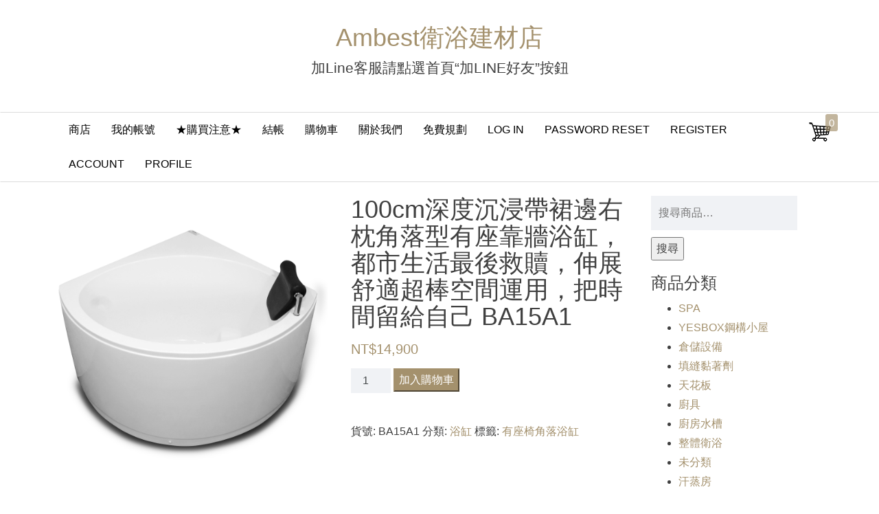

--- FILE ---
content_type: text/html; charset=UTF-8
request_url: https://store.ambestbath.com/product/ba15s1-corner-bathtub/
body_size: 12872
content:
<!DOCTYPE html>
<html lang="zh-TW">
	<head>
		<meta http-equiv="content-type" content="text/html; charset=UTF-8" />
		<meta http-equiv="X-UA-Compatible" content="IE=edge">
		<meta name="viewport" content="width=device-width, initial-scale=1">
		<link rel="pingback" href="https://store.ambestbath.com/xmlrpc.php" />
		<title>100cm深度沉浸帶裙邊右枕角落型有座靠牆浴缸，都市生活最後救贖，伸展舒適超棒空間運用，把時間留給自己 BA15A1 &#8211; Ambest衛浴建材店</title>
<meta name='robots' content='max-image-preview:large' />

<!-- Google Tag Manager for WordPress by gtm4wp.com -->
<script data-cfasync="false" data-pagespeed-no-defer>
	var gtm4wp_datalayer_name = "dataLayer";
	var dataLayer = dataLayer || [];
</script>
<!-- End Google Tag Manager for WordPress by gtm4wp.com --><link rel="alternate" type="application/rss+xml" title="訂閱《Ambest衛浴建材店》&raquo; 資訊提供" href="https://store.ambestbath.com/feed/" />
<link rel="alternate" type="application/rss+xml" title="訂閱《Ambest衛浴建材店》&raquo; 留言的資訊提供" href="https://store.ambestbath.com/comments/feed/" />
<script type="text/javascript">
window._wpemojiSettings = {"baseUrl":"https:\/\/s.w.org\/images\/core\/emoji\/14.0.0\/72x72\/","ext":".png","svgUrl":"https:\/\/s.w.org\/images\/core\/emoji\/14.0.0\/svg\/","svgExt":".svg","source":{"concatemoji":"https:\/\/store.ambestbath.com\/wp-includes\/js\/wp-emoji-release.min.js?ver=6.3.7"}};
/*! This file is auto-generated */
!function(i,n){var o,s,e;function c(e){try{var t={supportTests:e,timestamp:(new Date).valueOf()};sessionStorage.setItem(o,JSON.stringify(t))}catch(e){}}function p(e,t,n){e.clearRect(0,0,e.canvas.width,e.canvas.height),e.fillText(t,0,0);var t=new Uint32Array(e.getImageData(0,0,e.canvas.width,e.canvas.height).data),r=(e.clearRect(0,0,e.canvas.width,e.canvas.height),e.fillText(n,0,0),new Uint32Array(e.getImageData(0,0,e.canvas.width,e.canvas.height).data));return t.every(function(e,t){return e===r[t]})}function u(e,t,n){switch(t){case"flag":return n(e,"\ud83c\udff3\ufe0f\u200d\u26a7\ufe0f","\ud83c\udff3\ufe0f\u200b\u26a7\ufe0f")?!1:!n(e,"\ud83c\uddfa\ud83c\uddf3","\ud83c\uddfa\u200b\ud83c\uddf3")&&!n(e,"\ud83c\udff4\udb40\udc67\udb40\udc62\udb40\udc65\udb40\udc6e\udb40\udc67\udb40\udc7f","\ud83c\udff4\u200b\udb40\udc67\u200b\udb40\udc62\u200b\udb40\udc65\u200b\udb40\udc6e\u200b\udb40\udc67\u200b\udb40\udc7f");case"emoji":return!n(e,"\ud83e\udef1\ud83c\udffb\u200d\ud83e\udef2\ud83c\udfff","\ud83e\udef1\ud83c\udffb\u200b\ud83e\udef2\ud83c\udfff")}return!1}function f(e,t,n){var r="undefined"!=typeof WorkerGlobalScope&&self instanceof WorkerGlobalScope?new OffscreenCanvas(300,150):i.createElement("canvas"),a=r.getContext("2d",{willReadFrequently:!0}),o=(a.textBaseline="top",a.font="600 32px Arial",{});return e.forEach(function(e){o[e]=t(a,e,n)}),o}function t(e){var t=i.createElement("script");t.src=e,t.defer=!0,i.head.appendChild(t)}"undefined"!=typeof Promise&&(o="wpEmojiSettingsSupports",s=["flag","emoji"],n.supports={everything:!0,everythingExceptFlag:!0},e=new Promise(function(e){i.addEventListener("DOMContentLoaded",e,{once:!0})}),new Promise(function(t){var n=function(){try{var e=JSON.parse(sessionStorage.getItem(o));if("object"==typeof e&&"number"==typeof e.timestamp&&(new Date).valueOf()<e.timestamp+604800&&"object"==typeof e.supportTests)return e.supportTests}catch(e){}return null}();if(!n){if("undefined"!=typeof Worker&&"undefined"!=typeof OffscreenCanvas&&"undefined"!=typeof URL&&URL.createObjectURL&&"undefined"!=typeof Blob)try{var e="postMessage("+f.toString()+"("+[JSON.stringify(s),u.toString(),p.toString()].join(",")+"));",r=new Blob([e],{type:"text/javascript"}),a=new Worker(URL.createObjectURL(r),{name:"wpTestEmojiSupports"});return void(a.onmessage=function(e){c(n=e.data),a.terminate(),t(n)})}catch(e){}c(n=f(s,u,p))}t(n)}).then(function(e){for(var t in e)n.supports[t]=e[t],n.supports.everything=n.supports.everything&&n.supports[t],"flag"!==t&&(n.supports.everythingExceptFlag=n.supports.everythingExceptFlag&&n.supports[t]);n.supports.everythingExceptFlag=n.supports.everythingExceptFlag&&!n.supports.flag,n.DOMReady=!1,n.readyCallback=function(){n.DOMReady=!0}}).then(function(){return e}).then(function(){var e;n.supports.everything||(n.readyCallback(),(e=n.source||{}).concatemoji?t(e.concatemoji):e.wpemoji&&e.twemoji&&(t(e.twemoji),t(e.wpemoji)))}))}((window,document),window._wpemojiSettings);
</script>
<style type="text/css">
img.wp-smiley,
img.emoji {
	display: inline !important;
	border: none !important;
	box-shadow: none !important;
	height: 1em !important;
	width: 1em !important;
	margin: 0 0.07em !important;
	vertical-align: -0.1em !important;
	background: none !important;
	padding: 0 !important;
}
</style>
	<link rel='stylesheet' id='twb-open-sans-css' href='https://fonts.googleapis.com/css?family=Open+Sans%3A300%2C400%2C500%2C600%2C700%2C800&#038;display=swap&#038;ver=6.3.7' type='text/css' media='all' />
<link rel='stylesheet' id='twb-global-css' href='https://store.ambestbath.com/wp-content/plugins/slider-wd/booster/assets/css/global.css?ver=1.0.0' type='text/css' media='all' />
<link rel='stylesheet' id='wp-block-library-css' href='https://store.ambestbath.com/wp-includes/css/dist/block-library/style.min.css?ver=6.3.7' type='text/css' media='all' />
<style id='classic-theme-styles-inline-css' type='text/css'>
/*! This file is auto-generated */
.wp-block-button__link{color:#fff;background-color:#32373c;border-radius:9999px;box-shadow:none;text-decoration:none;padding:calc(.667em + 2px) calc(1.333em + 2px);font-size:1.125em}.wp-block-file__button{background:#32373c;color:#fff;text-decoration:none}
</style>
<style id='global-styles-inline-css' type='text/css'>
body{--wp--preset--color--black: #000000;--wp--preset--color--cyan-bluish-gray: #abb8c3;--wp--preset--color--white: #ffffff;--wp--preset--color--pale-pink: #f78da7;--wp--preset--color--vivid-red: #cf2e2e;--wp--preset--color--luminous-vivid-orange: #ff6900;--wp--preset--color--luminous-vivid-amber: #fcb900;--wp--preset--color--light-green-cyan: #7bdcb5;--wp--preset--color--vivid-green-cyan: #00d084;--wp--preset--color--pale-cyan-blue: #8ed1fc;--wp--preset--color--vivid-cyan-blue: #0693e3;--wp--preset--color--vivid-purple: #9b51e0;--wp--preset--gradient--vivid-cyan-blue-to-vivid-purple: linear-gradient(135deg,rgba(6,147,227,1) 0%,rgb(155,81,224) 100%);--wp--preset--gradient--light-green-cyan-to-vivid-green-cyan: linear-gradient(135deg,rgb(122,220,180) 0%,rgb(0,208,130) 100%);--wp--preset--gradient--luminous-vivid-amber-to-luminous-vivid-orange: linear-gradient(135deg,rgba(252,185,0,1) 0%,rgba(255,105,0,1) 100%);--wp--preset--gradient--luminous-vivid-orange-to-vivid-red: linear-gradient(135deg,rgba(255,105,0,1) 0%,rgb(207,46,46) 100%);--wp--preset--gradient--very-light-gray-to-cyan-bluish-gray: linear-gradient(135deg,rgb(238,238,238) 0%,rgb(169,184,195) 100%);--wp--preset--gradient--cool-to-warm-spectrum: linear-gradient(135deg,rgb(74,234,220) 0%,rgb(151,120,209) 20%,rgb(207,42,186) 40%,rgb(238,44,130) 60%,rgb(251,105,98) 80%,rgb(254,248,76) 100%);--wp--preset--gradient--blush-light-purple: linear-gradient(135deg,rgb(255,206,236) 0%,rgb(152,150,240) 100%);--wp--preset--gradient--blush-bordeaux: linear-gradient(135deg,rgb(254,205,165) 0%,rgb(254,45,45) 50%,rgb(107,0,62) 100%);--wp--preset--gradient--luminous-dusk: linear-gradient(135deg,rgb(255,203,112) 0%,rgb(199,81,192) 50%,rgb(65,88,208) 100%);--wp--preset--gradient--pale-ocean: linear-gradient(135deg,rgb(255,245,203) 0%,rgb(182,227,212) 50%,rgb(51,167,181) 100%);--wp--preset--gradient--electric-grass: linear-gradient(135deg,rgb(202,248,128) 0%,rgb(113,206,126) 100%);--wp--preset--gradient--midnight: linear-gradient(135deg,rgb(2,3,129) 0%,rgb(40,116,252) 100%);--wp--preset--font-size--small: 13px;--wp--preset--font-size--medium: 20px;--wp--preset--font-size--large: 36px;--wp--preset--font-size--x-large: 42px;--wp--preset--spacing--20: 0.44rem;--wp--preset--spacing--30: 0.67rem;--wp--preset--spacing--40: 1rem;--wp--preset--spacing--50: 1.5rem;--wp--preset--spacing--60: 2.25rem;--wp--preset--spacing--70: 3.38rem;--wp--preset--spacing--80: 5.06rem;--wp--preset--shadow--natural: 6px 6px 9px rgba(0, 0, 0, 0.2);--wp--preset--shadow--deep: 12px 12px 50px rgba(0, 0, 0, 0.4);--wp--preset--shadow--sharp: 6px 6px 0px rgba(0, 0, 0, 0.2);--wp--preset--shadow--outlined: 6px 6px 0px -3px rgba(255, 255, 255, 1), 6px 6px rgba(0, 0, 0, 1);--wp--preset--shadow--crisp: 6px 6px 0px rgba(0, 0, 0, 1);}:where(.is-layout-flex){gap: 0.5em;}:where(.is-layout-grid){gap: 0.5em;}body .is-layout-flow > .alignleft{float: left;margin-inline-start: 0;margin-inline-end: 2em;}body .is-layout-flow > .alignright{float: right;margin-inline-start: 2em;margin-inline-end: 0;}body .is-layout-flow > .aligncenter{margin-left: auto !important;margin-right: auto !important;}body .is-layout-constrained > .alignleft{float: left;margin-inline-start: 0;margin-inline-end: 2em;}body .is-layout-constrained > .alignright{float: right;margin-inline-start: 2em;margin-inline-end: 0;}body .is-layout-constrained > .aligncenter{margin-left: auto !important;margin-right: auto !important;}body .is-layout-constrained > :where(:not(.alignleft):not(.alignright):not(.alignfull)){max-width: var(--wp--style--global--content-size);margin-left: auto !important;margin-right: auto !important;}body .is-layout-constrained > .alignwide{max-width: var(--wp--style--global--wide-size);}body .is-layout-flex{display: flex;}body .is-layout-flex{flex-wrap: wrap;align-items: center;}body .is-layout-flex > *{margin: 0;}body .is-layout-grid{display: grid;}body .is-layout-grid > *{margin: 0;}:where(.wp-block-columns.is-layout-flex){gap: 2em;}:where(.wp-block-columns.is-layout-grid){gap: 2em;}:where(.wp-block-post-template.is-layout-flex){gap: 1.25em;}:where(.wp-block-post-template.is-layout-grid){gap: 1.25em;}.has-black-color{color: var(--wp--preset--color--black) !important;}.has-cyan-bluish-gray-color{color: var(--wp--preset--color--cyan-bluish-gray) !important;}.has-white-color{color: var(--wp--preset--color--white) !important;}.has-pale-pink-color{color: var(--wp--preset--color--pale-pink) !important;}.has-vivid-red-color{color: var(--wp--preset--color--vivid-red) !important;}.has-luminous-vivid-orange-color{color: var(--wp--preset--color--luminous-vivid-orange) !important;}.has-luminous-vivid-amber-color{color: var(--wp--preset--color--luminous-vivid-amber) !important;}.has-light-green-cyan-color{color: var(--wp--preset--color--light-green-cyan) !important;}.has-vivid-green-cyan-color{color: var(--wp--preset--color--vivid-green-cyan) !important;}.has-pale-cyan-blue-color{color: var(--wp--preset--color--pale-cyan-blue) !important;}.has-vivid-cyan-blue-color{color: var(--wp--preset--color--vivid-cyan-blue) !important;}.has-vivid-purple-color{color: var(--wp--preset--color--vivid-purple) !important;}.has-black-background-color{background-color: var(--wp--preset--color--black) !important;}.has-cyan-bluish-gray-background-color{background-color: var(--wp--preset--color--cyan-bluish-gray) !important;}.has-white-background-color{background-color: var(--wp--preset--color--white) !important;}.has-pale-pink-background-color{background-color: var(--wp--preset--color--pale-pink) !important;}.has-vivid-red-background-color{background-color: var(--wp--preset--color--vivid-red) !important;}.has-luminous-vivid-orange-background-color{background-color: var(--wp--preset--color--luminous-vivid-orange) !important;}.has-luminous-vivid-amber-background-color{background-color: var(--wp--preset--color--luminous-vivid-amber) !important;}.has-light-green-cyan-background-color{background-color: var(--wp--preset--color--light-green-cyan) !important;}.has-vivid-green-cyan-background-color{background-color: var(--wp--preset--color--vivid-green-cyan) !important;}.has-pale-cyan-blue-background-color{background-color: var(--wp--preset--color--pale-cyan-blue) !important;}.has-vivid-cyan-blue-background-color{background-color: var(--wp--preset--color--vivid-cyan-blue) !important;}.has-vivid-purple-background-color{background-color: var(--wp--preset--color--vivid-purple) !important;}.has-black-border-color{border-color: var(--wp--preset--color--black) !important;}.has-cyan-bluish-gray-border-color{border-color: var(--wp--preset--color--cyan-bluish-gray) !important;}.has-white-border-color{border-color: var(--wp--preset--color--white) !important;}.has-pale-pink-border-color{border-color: var(--wp--preset--color--pale-pink) !important;}.has-vivid-red-border-color{border-color: var(--wp--preset--color--vivid-red) !important;}.has-luminous-vivid-orange-border-color{border-color: var(--wp--preset--color--luminous-vivid-orange) !important;}.has-luminous-vivid-amber-border-color{border-color: var(--wp--preset--color--luminous-vivid-amber) !important;}.has-light-green-cyan-border-color{border-color: var(--wp--preset--color--light-green-cyan) !important;}.has-vivid-green-cyan-border-color{border-color: var(--wp--preset--color--vivid-green-cyan) !important;}.has-pale-cyan-blue-border-color{border-color: var(--wp--preset--color--pale-cyan-blue) !important;}.has-vivid-cyan-blue-border-color{border-color: var(--wp--preset--color--vivid-cyan-blue) !important;}.has-vivid-purple-border-color{border-color: var(--wp--preset--color--vivid-purple) !important;}.has-vivid-cyan-blue-to-vivid-purple-gradient-background{background: var(--wp--preset--gradient--vivid-cyan-blue-to-vivid-purple) !important;}.has-light-green-cyan-to-vivid-green-cyan-gradient-background{background: var(--wp--preset--gradient--light-green-cyan-to-vivid-green-cyan) !important;}.has-luminous-vivid-amber-to-luminous-vivid-orange-gradient-background{background: var(--wp--preset--gradient--luminous-vivid-amber-to-luminous-vivid-orange) !important;}.has-luminous-vivid-orange-to-vivid-red-gradient-background{background: var(--wp--preset--gradient--luminous-vivid-orange-to-vivid-red) !important;}.has-very-light-gray-to-cyan-bluish-gray-gradient-background{background: var(--wp--preset--gradient--very-light-gray-to-cyan-bluish-gray) !important;}.has-cool-to-warm-spectrum-gradient-background{background: var(--wp--preset--gradient--cool-to-warm-spectrum) !important;}.has-blush-light-purple-gradient-background{background: var(--wp--preset--gradient--blush-light-purple) !important;}.has-blush-bordeaux-gradient-background{background: var(--wp--preset--gradient--blush-bordeaux) !important;}.has-luminous-dusk-gradient-background{background: var(--wp--preset--gradient--luminous-dusk) !important;}.has-pale-ocean-gradient-background{background: var(--wp--preset--gradient--pale-ocean) !important;}.has-electric-grass-gradient-background{background: var(--wp--preset--gradient--electric-grass) !important;}.has-midnight-gradient-background{background: var(--wp--preset--gradient--midnight) !important;}.has-small-font-size{font-size: var(--wp--preset--font-size--small) !important;}.has-medium-font-size{font-size: var(--wp--preset--font-size--medium) !important;}.has-large-font-size{font-size: var(--wp--preset--font-size--large) !important;}.has-x-large-font-size{font-size: var(--wp--preset--font-size--x-large) !important;}
.wp-block-navigation a:where(:not(.wp-element-button)){color: inherit;}
:where(.wp-block-post-template.is-layout-flex){gap: 1.25em;}:where(.wp-block-post-template.is-layout-grid){gap: 1.25em;}
:where(.wp-block-columns.is-layout-flex){gap: 2em;}:where(.wp-block-columns.is-layout-grid){gap: 2em;}
.wp-block-pullquote{font-size: 1.5em;line-height: 1.6;}
</style>
<link rel='stylesheet' id='woocommerce-layout-css' href='https://store.ambestbath.com/wp-content/plugins/woocommerce/assets/css/woocommerce-layout.css?ver=8.2.4' type='text/css' media='all' />
<link rel='stylesheet' id='woocommerce-smallscreen-css' href='https://store.ambestbath.com/wp-content/plugins/woocommerce/assets/css/woocommerce-smallscreen.css?ver=8.2.4' type='text/css' media='only screen and (max-width: 768px)' />
<link rel='stylesheet' id='woocommerce-general-css' href='https://store.ambestbath.com/wp-content/plugins/woocommerce/assets/css/woocommerce.css?ver=8.2.4' type='text/css' media='all' />
<style id='woocommerce-inline-inline-css' type='text/css'>
.woocommerce form .form-row .required { visibility: visible; }
</style>
<link rel='stylesheet' id='bootstrap-css' href='https://store.ambestbath.com/wp-content/themes/envo-store/css/bootstrap.css?ver=3.3.7' type='text/css' media='all' />
<link rel='stylesheet' id='envo-store-stylesheet-css' href='https://store.ambestbath.com/wp-content/themes/envo-store/style.css?ver=6.3.7' type='text/css' media='all' />
<script type='text/javascript' src='https://store.ambestbath.com/wp-includes/js/jquery/jquery.min.js?ver=3.7.0' id='jquery-core-js'></script>
<script type='text/javascript' src='https://store.ambestbath.com/wp-includes/js/jquery/jquery-migrate.min.js?ver=3.4.1' id='jquery-migrate-js'></script>
<script type='text/javascript' src='https://store.ambestbath.com/wp-content/plugins/slider-wd/booster/assets/js/circle-progress.js?ver=1.2.2' id='twb-circle-js'></script>
<script type='text/javascript' id='twb-global-js-extra'>
/* <![CDATA[ */
var twb = {"nonce":"95b55e4580","ajax_url":"https:\/\/store.ambestbath.com\/wp-admin\/admin-ajax.php","plugin_url":"https:\/\/store.ambestbath.com\/wp-content\/plugins\/slider-wd\/booster","href":"https:\/\/store.ambestbath.com\/wp-admin\/admin.php?page=twb_slider_wd"};
var twb = {"nonce":"95b55e4580","ajax_url":"https:\/\/store.ambestbath.com\/wp-admin\/admin-ajax.php","plugin_url":"https:\/\/store.ambestbath.com\/wp-content\/plugins\/slider-wd\/booster","href":"https:\/\/store.ambestbath.com\/wp-admin\/admin.php?page=twb_slider_wd"};
/* ]]> */
</script>
<script type='text/javascript' src='https://store.ambestbath.com/wp-content/plugins/slider-wd/booster/assets/js/global.js?ver=1.0.0' id='twb-global-js'></script>
<link rel="https://api.w.org/" href="https://store.ambestbath.com/wp-json/" /><link rel="alternate" type="application/json" href="https://store.ambestbath.com/wp-json/wp/v2/product/4659" /><link rel="EditURI" type="application/rsd+xml" title="RSD" href="https://store.ambestbath.com/xmlrpc.php?rsd" />
<meta name="generator" content="WordPress 6.3.7" />
<meta name="generator" content="WooCommerce 8.2.4" />
<link rel="canonical" href="https://store.ambestbath.com/product/ba15s1-corner-bathtub/" />
<link rel='shortlink' href='https://store.ambestbath.com/?p=4659' />
<link rel="alternate" type="application/json+oembed" href="https://store.ambestbath.com/wp-json/oembed/1.0/embed?url=https%3A%2F%2Fstore.ambestbath.com%2Fproduct%2Fba15s1-corner-bathtub%2F" />
<link rel="alternate" type="text/xml+oembed" href="https://store.ambestbath.com/wp-json/oembed/1.0/embed?url=https%3A%2F%2Fstore.ambestbath.com%2Fproduct%2Fba15s1-corner-bathtub%2F&#038;format=xml" />

		<!-- GA Google Analytics @ https://m0n.co/ga -->
		<script async src="https://www.googletagmanager.com/gtag/js?id=G-3PRGK5EB4D"></script>
		<script>
			window.dataLayer = window.dataLayer || [];
			function gtag(){dataLayer.push(arguments);}
			gtag('js', new Date());
			gtag('config', 'G-3PRGK5EB4D');
		</script>

	<!-- HFCM by 99 Robots - Snippet # 1: google ad -->
<!-- Global site tag (gtag.js) - Google Ads: 926357027 -->
<script async src="https://www.googletagmanager.com/gtag/js?id=AW-926357027"></script>
<script>
  window.dataLayer = window.dataLayer || [];
  function gtag(){dataLayer.push(arguments);}
  gtag('js', new Date());

  gtag('config', 'AW-926357027');
</script>

<!-- /end HFCM by 99 Robots -->

<!-- Google Tag Manager for WordPress by gtm4wp.com -->
<!-- GTM Container placement set to footer -->
<script data-cfasync="false" data-pagespeed-no-defer>
	var dataLayer_content = {"pagePostType":"product","pagePostType2":"single-product","pagePostAuthor":"ambest"};
	dataLayer.push( dataLayer_content );
</script>
<script data-cfasync="false">
(function(w,d,s,l,i){w[l]=w[l]||[];w[l].push({'gtm.start':
new Date().getTime(),event:'gtm.js'});var f=d.getElementsByTagName(s)[0],
j=d.createElement(s),dl=l!='dataLayer'?'&l='+l:'';j.async=true;j.src=
'//www.googletagmanager.com/gtm.js?id='+i+dl;f.parentNode.insertBefore(j,f);
})(window,document,'script','dataLayer','GTM-KW8P72S');
</script>
<!-- End Google Tag Manager -->
<!-- End Google Tag Manager for WordPress by gtm4wp.com -->	<noscript><style>.woocommerce-product-gallery{ opacity: 1 !important; }</style></noscript>
		</head>
	<body data-rsssl=1 id="blog" class="product-template-default single single-product postid-4659 theme-envo-store woocommerce woocommerce-page woocommerce-no-js">
			
			<div class="container-fluid top-navigation" role="main">
	<div class="site-header text-center" >
		
		<div class="site-branding-text">
							<p class="site-title h1"><a href="https://store.ambestbath.com/" rel="home">Ambest衛浴建材店</a></p>
			
							<p class="site-description lead">
					加Line客服請點選首頁“加LINE好友”按鈕				</p>
					</div><!-- .site-branding-text -->
	</div>
	<div class="main-menu" >
		<nav id="site-navigation" class="navbar">     
			<div class="container">
									<div class="navbar-header">
						<button type="button" class="navbar-toggle" data-toggle="collapse" data-target=".navbar-1-collapse">
							<span class="sr-only">Toggle navigation</span>
							<span class="icon-bar"></span>
							<span class="icon-bar"></span>
							<span class="icon-bar"></span>
						</button>
						<div class="visible-xs navbar-brand">Menu</div>
					</div>
								<div class="collapse navbar-collapse navbar-1-collapse"><ul id="menu-%e9%a0%82%e9%83%a8%e4%b8%bbnavi" class="nav navbar-nav"><li id="menu-item-358" class="menu-item menu-item-type-post_type menu-item-object-page menu-item-home current_page_parent menu-item-358"><a title="商店" href="https://store.ambestbath.com/">商店</a></li>
<li id="menu-item-359" class="menu-item menu-item-type-post_type menu-item-object-page menu-item-359"><a title="我的帳號" href="https://store.ambestbath.com/my-account/">我的帳號</a></li>
<li id="menu-item-360" class="menu-item menu-item-type-post_type menu-item-object-page menu-item-360"><a title="★購買注意★" href="https://store.ambestbath.com/read-before-buy/">★購買注意★</a></li>
<li id="menu-item-361" class="menu-item menu-item-type-post_type menu-item-object-page menu-item-361"><a title="結帳" href="https://store.ambestbath.com/checkout/">結帳</a></li>
<li id="menu-item-362" class="menu-item menu-item-type-post_type menu-item-object-page menu-item-362"><a title="購物車" href="https://store.ambestbath.com/cart/">購物車</a></li>
<li id="menu-item-483" class="menu-item menu-item-type-post_type menu-item-object-page menu-item-483"><a title="關於我們" href="https://store.ambestbath.com/info/">關於我們</a></li>
<li id="menu-item-486" class="menu-item menu-item-type-post_type menu-item-object-page menu-item-486"><a title="免費規劃" href="https://store.ambestbath.com/free-planning/">免費規劃</a></li>
<li id="menu-item-4794" class="menu-item menu-item-type-post_type menu-item-object-page menu-item-4794"><a title="Log In" href="https://store.ambestbath.com/log-in/">Log In</a></li>
<li id="menu-item-4796" class="menu-item menu-item-type-post_type menu-item-object-page menu-item-4796"><a title="Password Reset" href="https://store.ambestbath.com/password-reset/">Password Reset</a></li>
<li id="menu-item-4798" class="menu-item menu-item-type-post_type menu-item-object-page menu-item-4798"><a title="Register" href="https://store.ambestbath.com/register/">Register</a></li>
<li id="menu-item-4800" class="menu-item menu-item-type-post_type menu-item-object-page menu-item-4800"><a title="Account" href="https://store.ambestbath.com/account/">Account</a></li>
<li id="menu-item-4802" class="menu-item menu-item-type-post_type menu-item-object-page menu-item-4802"><a title="Profile" href="https://store.ambestbath.com/profile/">Profile</a></li>
</ul></div>							<div class="header-cart">
				<div class="header-cart-block">
					<div class="header-cart-inner">
							
			<a class="cart-contents" href="https://store.ambestbath.com/cart/" title="View your shopping cart">
				<i class="cart-icon"><span class="count">0</span></i>
			</a>
									<ul class="site-header-cart menu list-unstyled text-center">
							<li>
								<div class="widget woocommerce widget_shopping_cart"><div class="widget_shopping_cart_content"></div></div>							</li>
						</ul>
					</div>
				</div>
			</div>
						</div>    
		</nav> 
	</div>
</div>
<div class="container main-container" role="main">
	

<!-- start content container -->
<div class="row">   
	<article class="col-md-9">                                 
		<div class="woocommerce-notices-wrapper"></div><div id="product-4659" class="product type-product post-4659 status-publish first instock product_cat-bathtubs product_tag-212 has-post-thumbnail taxable shipping-taxable purchasable product-type-simple">

	<div class="woocommerce-product-gallery woocommerce-product-gallery--with-images woocommerce-product-gallery--columns-4 images" data-columns="4" style="opacity: 0; transition: opacity .25s ease-in-out;">
	<div class="woocommerce-product-gallery__wrapper">
		<div data-thumb="https://store.ambestbath.com/wp-content/uploads/0ba15a1tcs-100x100.jpg" data-thumb-alt="" class="woocommerce-product-gallery__image"><a href="https://store.ambestbath.com/wp-content/uploads/0ba15a1tcs.jpg"><img width="666" height="666" src="https://store.ambestbath.com/wp-content/uploads/0ba15a1tcs-666x666.jpg" class="wp-post-image" alt="" decoding="async" title="0ba15a1tcs" data-caption="" data-src="https://store.ambestbath.com/wp-content/uploads/0ba15a1tcs.jpg" data-large_image="https://store.ambestbath.com/wp-content/uploads/0ba15a1tcs.jpg" data-large_image_width="1000" data-large_image_height="1000" loading="lazy" srcset="https://store.ambestbath.com/wp-content/uploads/0ba15a1tcs-666x666.jpg 666w, https://store.ambestbath.com/wp-content/uploads/0ba15a1tcs-360x360.jpg 360w, https://store.ambestbath.com/wp-content/uploads/0ba15a1tcs-320x320.jpg 320w, https://store.ambestbath.com/wp-content/uploads/0ba15a1tcs-768x768.jpg 768w, https://store.ambestbath.com/wp-content/uploads/0ba15a1tcs-300x300.jpg 300w, https://store.ambestbath.com/wp-content/uploads/0ba15a1tcs-460x460.jpg 460w, https://store.ambestbath.com/wp-content/uploads/0ba15a1tcs-370x370.jpg 370w, https://store.ambestbath.com/wp-content/uploads/0ba15a1tcs-100x100.jpg 100w, https://store.ambestbath.com/wp-content/uploads/0ba15a1tcs.jpg 1000w" sizes="(max-width: 666px) 100vw, 666px" /></a></div>	</div>
</div>

	<div class="summary entry-summary">
		<h1 class="product_title entry-title">100cm深度沉浸帶裙邊右枕角落型有座靠牆浴缸，都市生活最後救贖，伸展舒適超棒空間運用，把時間留給自己 BA15A1</h1><p class="price"><span class="woocommerce-Price-amount amount"><bdi><span class="woocommerce-Price-currencySymbol">&#78;&#84;&#36;</span>14,900</bdi></span></p>

	
	<form class="cart" action="https://store.ambestbath.com/product/ba15s1-corner-bathtub/" method="post" enctype='multipart/form-data'>
		
		<div class="quantity">
		<label class="screen-reader-text" for="quantity_69708bfc33794">100cm深度沉浸帶裙邊右枕角落型有座靠牆浴缸，都市生活最後救贖，伸展舒適超棒空間運用，把時間留給自己 BA15A1 數量</label>
	<input
		type="number"
				id="quantity_69708bfc33794"
		class="input-text qty text"
		name="quantity"
		value="1"
		aria-label="商品數量"
		size="4"
		min="1"
		max=""
					step="1"
			placeholder=""
			inputmode="numeric"
			autocomplete="off"
			/>
	</div>

		<button type="submit" name="add-to-cart" value="4659" class="single_add_to_cart_button button alt">加入購物車</button>

			</form>

	
<div class="product_meta">

	
	
		<span class="sku_wrapper">貨號: <span class="sku">BA15A1</span></span>

	
	<span class="posted_in">分類: <a href="https://store.ambestbath.com/product-category/bathtubs/" rel="tag">浴缸</a></span>
	<span class="tagged_as">標籤: <a href="https://store.ambestbath.com/product-tag/%e6%9c%89%e5%ba%a7%e6%a4%85%e8%a7%92%e8%90%bd%e6%b5%b4%e7%bc%b8/" rel="tag">有座椅角落浴缸</a></span>
	
</div>
	</div>

	
	<div class="woocommerce-tabs wc-tabs-wrapper">
		<ul class="tabs wc-tabs" role="tablist">
							<li class="description_tab" id="tab-title-description" role="tab" aria-controls="tab-description">
					<a href="#tab-description">
						描述					</a>
				</li>
					</ul>
					<div class="woocommerce-Tabs-panel woocommerce-Tabs-panel--description panel entry-content wc-tab" id="tab-description" role="tabpanel" aria-labelledby="tab-title-description">
				
	<h2>描述</h2>

<p><center><img decoding="async" src="https://store.ambestbath.com/wp-content/uploads/0ba15a1tcs.jpg" /><br />
<img decoding="async" src="https://store.ambestbath.com/wp-content/uploads/ba15a1te1.jpg" /><br />
<img decoding="async" src="https://store.ambestbath.com/wp-content/uploads/ba15a1td1.jpg" /><br />
<img decoding="async" src="https://store.ambestbath.com/wp-content/uploads/cornertub-pc-01.jpg" /><br />
<img decoding="async" src="https://store.ambestbath.com/wp-content/uploads/cornertub-pc-02.jpg" /><br />
<img decoding="async" src="https://store.ambestbath.com/wp-content/uploads/cornertub-pc-03.jpg" /><br />
<img decoding="async" src="https://store.ambestbath.com/wp-content/uploads/cornertub-pc-04.jpg" /><br />
<img decoding="async" src="https://store.ambestbath.com/wp-content/uploads/cornertub-pc-05.jpg" /><br />
<img decoding="async" src="https://store.ambestbath.com/wp-content/uploads/cornertub-pc-06.jpg" /><br />
<img decoding="async" src="https://store.ambestbath.com/wp-content/uploads/cornertub-pc-07.jpg" /></center></p>
<table border="1" width="760px" cellspacing="0" cellpadding="4">
<tbody>
<tr>
<td bgcolor="#dedede" width="80px"><b>品名</b></td>
<td>100cm扇形帶裙邊右枕角落有座靠牆浴缸</td>
</tr>
<tr>
<td bgcolor="#dedede"><b>品牌</b></td>
<td>Ambest</td>
</tr>
<tr>
<td bgcolor="#dedede"><b>型號</b></td>
<td>BA15A1</td>
</tr>
<tr>
<td colspan="2">
<table>
<tbody>
<tr bgcolor="#dedede">
<td width="250px"><b>尺寸</b></td>
<td width="250px"><b>顏色</b></td>
<td width="250px"><b>安裝類型</b></td>
</tr>
<tr>
<td>長100cm 寬100cm 高55cm</td>
<td>白</td>
<td>落地安裝<br />
附帶排水、落水頭，排水為伸縮軟管，明管安裝。</td>
</tr>
</tbody>
</table>
</td>
</tr>
<tr>
<td bgcolor="#dedede"><b>組合內容</b></td>
<td>100cm扇形帶裙邊右枕角落有座靠牆浴缸；</td>
</tr>
<tr>
<td colspan="2">
★100cm扇形帶裙邊右枕角落有座靠牆浴缸【BA-15A1】<br />
材質：雙層壓克力</td>
</tr>
<tr>
<td colspan="2">有座角落式浴缸明管安裝，不再漏水到樓下，徹底免除安裝及維修困境，是裝修換新一勞永逸的解決方案。【注意！】因本商品體積重量大，無法使用一般物流配送，可在台北店面交自取，北北基可安排自送，運費1100元起。運費僅為概算，需要先詢問。</td>
</tr>
<tr>
<td bgcolor="#dedede"><b>注意事項</b></td>
<td>★請詳細閱讀頂部購買注意。<br />
★我們的產品經過長期市場驗證在結構上都能夠滿足安裝的需求。<br />
但常有客戶找的安裝業者由於不熟悉工法等問題導致爭議。並非我們責任，也非我們所能解決。<br />
若有疑慮，請先和安裝業者、師傅討論好再下單。請勿隨意下標。<br />
★默認運費為非偏遠地區，偏遠地區運費需另報，若有不明請先咨詢。</td>
</tr>
</tbody>
</table>
<p>高缸型有座角落浴缸，使用空間大佔用空間小。深度沉浸扇形浴缸。含下水五金，安裝簡易使用方便，極少水量即可填充，深度深水壓強，紓解精神壓力僅此一款。</p>
			</div>
		
			</div>


	<section class="related products">

					<h2>相關商品</h2>
				
		<ul class="products columns-4">

			
					<li class="product type-product post-1723 status-publish first instock product_cat-bathtubs product_tag-171 has-post-thumbnail taxable shipping-taxable purchasable product-type-simple">
	<a href="https://store.ambestbath.com/product/ba14e0king-size-tub/" class="woocommerce-LoopProduct-link woocommerce-loop-product__link"><img width="370" height="370" src="https://store.ambestbath.com/wp-content/uploads/0ba14e0tcs-370x370.jpg" class="attachment-woocommerce_thumbnail size-woocommerce_thumbnail" alt="140cm圓形雙人浴缸簡約線條感雙層壓克力結構高效保溫，在家SPA專用高性價比 BA14E0" decoding="async" loading="lazy" srcset="https://store.ambestbath.com/wp-content/uploads/0ba14e0tcs-370x370.jpg 370w, https://store.ambestbath.com/wp-content/uploads/0ba14e0tcs-360x360.jpg 360w, https://store.ambestbath.com/wp-content/uploads/0ba14e0tcs-320x320.jpg 320w, https://store.ambestbath.com/wp-content/uploads/0ba14e0tcs-768x768.jpg 768w, https://store.ambestbath.com/wp-content/uploads/0ba14e0tcs-300x300.jpg 300w, https://store.ambestbath.com/wp-content/uploads/0ba14e0tcs-460x460.jpg 460w, https://store.ambestbath.com/wp-content/uploads/0ba14e0tcs-666x666.jpg 666w, https://store.ambestbath.com/wp-content/uploads/0ba14e0tcs-100x100.jpg 100w, https://store.ambestbath.com/wp-content/uploads/0ba14e0tcs.jpg 1000w" sizes="(max-width: 370px) 100vw, 370px" /><h2 class="woocommerce-loop-product__title">140cm圓形雙人浴缸簡約線條感雙層壓克力結構高效保溫，在家SPA專用高性價比 BA14E0</h2>
	<span class="price"><span class="woocommerce-Price-amount amount"><bdi><span class="woocommerce-Price-currencySymbol">&#78;&#84;&#36;</span>40,500</bdi></span></span>
</a><a href="?add-to-cart=1723" data-quantity="1" class="button product_type_simple add_to_cart_button ajax_add_to_cart" data-product_id="1723" data-product_sku="" aria-label="將「140cm圓形雙人浴缸簡約線條感雙層壓克力結構高效保溫，在家SPA專用高性價比 BA14E0」加入購物車" aria-describedby="" rel="nofollow">加入購物車</a></li>

			
					<li class="product type-product post-1724 status-publish instock product_cat-bathtubs product_tag-171 has-post-thumbnail taxable shipping-taxable purchasable product-type-simple">
	<a href="https://store.ambestbath.com/product/ba14g0king-size-tub/" class="woocommerce-LoopProduct-link woocommerce-loop-product__link"><img width="370" height="370" src="https://store.ambestbath.com/wp-content/uploads/0ba14g0tcs-370x370.jpg" class="attachment-woocommerce_thumbnail size-woocommerce_thumbnail" alt="160cm圓形雙人浴缸簡約線條感雙層壓克力結構高效保溫，在家SPA專用高性價比 BA14G0" decoding="async" loading="lazy" srcset="https://store.ambestbath.com/wp-content/uploads/0ba14g0tcs-370x370.jpg 370w, https://store.ambestbath.com/wp-content/uploads/0ba14g0tcs-360x360.jpg 360w, https://store.ambestbath.com/wp-content/uploads/0ba14g0tcs-320x320.jpg 320w, https://store.ambestbath.com/wp-content/uploads/0ba14g0tcs-768x768.jpg 768w, https://store.ambestbath.com/wp-content/uploads/0ba14g0tcs-300x300.jpg 300w, https://store.ambestbath.com/wp-content/uploads/0ba14g0tcs-460x460.jpg 460w, https://store.ambestbath.com/wp-content/uploads/0ba14g0tcs-666x666.jpg 666w, https://store.ambestbath.com/wp-content/uploads/0ba14g0tcs-100x100.jpg 100w, https://store.ambestbath.com/wp-content/uploads/0ba14g0tcs.jpg 1000w" sizes="(max-width: 370px) 100vw, 370px" /><h2 class="woocommerce-loop-product__title">160cm圓形雙人浴缸簡約線條感雙層壓克力結構高效保溫，在家SPA專用高性價比 BA14G0</h2>
	<span class="price"><span class="woocommerce-Price-amount amount"><bdi><span class="woocommerce-Price-currencySymbol">&#78;&#84;&#36;</span>44,800</bdi></span></span>
</a><a href="?add-to-cart=1724" data-quantity="1" class="button product_type_simple add_to_cart_button ajax_add_to_cart" data-product_id="1724" data-product_sku="" aria-label="將「160cm圓形雙人浴缸簡約線條感雙層壓克力結構高效保溫，在家SPA專用高性價比 BA14G0」加入購物車" aria-describedby="" rel="nofollow">加入購物車</a></li>

			
					<li class="product type-product post-1721 status-publish instock product_cat-bathtubs product_tag-171 has-post-thumbnail taxable shipping-taxable purchasable product-type-simple">
	<a href="https://store.ambestbath.com/product/ba13d0king-size-tub/" class="woocommerce-LoopProduct-link woocommerce-loop-product__link"><img width="370" height="370" src="https://store.ambestbath.com/wp-content/uploads/0ba13d0tcs-370x370.jpg" class="attachment-woocommerce_thumbnail size-woocommerce_thumbnail" alt="130cm方形雙人浴缸最具現代感雙層壓克力結構高效保溫，在家SPA專用高性價比 BA13D0" decoding="async" loading="lazy" srcset="https://store.ambestbath.com/wp-content/uploads/0ba13d0tcs-370x370.jpg 370w, https://store.ambestbath.com/wp-content/uploads/0ba13d0tcs-360x360.jpg 360w, https://store.ambestbath.com/wp-content/uploads/0ba13d0tcs-320x320.jpg 320w, https://store.ambestbath.com/wp-content/uploads/0ba13d0tcs-768x768.jpg 768w, https://store.ambestbath.com/wp-content/uploads/0ba13d0tcs-300x300.jpg 300w, https://store.ambestbath.com/wp-content/uploads/0ba13d0tcs-460x460.jpg 460w, https://store.ambestbath.com/wp-content/uploads/0ba13d0tcs-666x666.jpg 666w, https://store.ambestbath.com/wp-content/uploads/0ba13d0tcs-100x100.jpg 100w, https://store.ambestbath.com/wp-content/uploads/0ba13d0tcs.jpg 1000w" sizes="(max-width: 370px) 100vw, 370px" /><h2 class="woocommerce-loop-product__title">130cm方形雙人浴缸最具現代感雙層壓克力結構高效保溫，在家SPA專用高性價比 BA13D0</h2>
	<span class="price"><span class="woocommerce-Price-amount amount"><bdi><span class="woocommerce-Price-currencySymbol">&#78;&#84;&#36;</span>37,900</bdi></span></span>
</a><a href="?add-to-cart=1721" data-quantity="1" class="button product_type_simple add_to_cart_button ajax_add_to_cart" data-product_id="1721" data-product_sku="" aria-label="將「130cm方形雙人浴缸最具現代感雙層壓克力結構高效保溫，在家SPA專用高性價比 BA13D0」加入購物車" aria-describedby="" rel="nofollow">加入購物車</a></li>

			
					<li class="product type-product post-4643 status-publish last instock product_cat-bathtubs product_tag-211 has-post-thumbnail taxable shipping-taxable purchasable product-type-simple">
	<a href="https://store.ambestbath.com/product/ba1006-white-freestanding-bath/" class="woocommerce-LoopProduct-link woocommerce-loop-product__link"><img width="370" height="370" src="https://store.ambestbath.com/wp-content/uploads/0ba1006tcs-370x370.jpg" class="attachment-woocommerce_thumbnail size-woocommerce_thumbnail" alt="" decoding="async" loading="lazy" srcset="https://store.ambestbath.com/wp-content/uploads/0ba1006tcs-370x370.jpg 370w, https://store.ambestbath.com/wp-content/uploads/0ba1006tcs-360x360.jpg 360w, https://store.ambestbath.com/wp-content/uploads/0ba1006tcs-320x320.jpg 320w, https://store.ambestbath.com/wp-content/uploads/0ba1006tcs-768x768.jpg 768w, https://store.ambestbath.com/wp-content/uploads/0ba1006tcs-300x300.jpg 300w, https://store.ambestbath.com/wp-content/uploads/0ba1006tcs-460x460.jpg 460w, https://store.ambestbath.com/wp-content/uploads/0ba1006tcs-666x666.jpg 666w, https://store.ambestbath.com/wp-content/uploads/0ba1006tcs-100x100.jpg 100w, https://store.ambestbath.com/wp-content/uploads/0ba1006tcs.jpg 800w" sizes="(max-width: 370px) 100vw, 370px" /><h2 class="woocommerce-loop-product__title">100cm小圓雙層壓克力有座獨立式浴缸超低價引進，在家spa專用 BA1006</h2>
	<span class="price"><span class="woocommerce-Price-amount amount"><bdi><span class="woocommerce-Price-currencySymbol">&#78;&#84;&#36;</span>12,000</bdi></span></span>
</a><a href="?add-to-cart=4643" data-quantity="1" class="button product_type_simple add_to_cart_button ajax_add_to_cart" data-product_id="4643" data-product_sku="BA1006" aria-label="將「100cm小圓雙層壓克力有座獨立式浴缸超低價引進，在家spa專用 BA1006」加入購物車" aria-describedby="" rel="nofollow">加入購物車</a></li>

			
		</ul>

	</section>
	</div>

	</article>       
		<aside id="sidebar" class="col-md-3" role="complementary">
		<div id="woocommerce_product_search-2" class="widget woocommerce widget_product_search"><form role="search" method="get" class="woocommerce-product-search" action="https://store.ambestbath.com/">
	<label class="screen-reader-text" for="woocommerce-product-search-field-0">搜尋關鍵字:</label>
	<input type="search" id="woocommerce-product-search-field-0" class="search-field" placeholder="搜尋商品&hellip;" value="" name="s" />
	<button type="submit" value="搜尋" class="">搜尋</button>
	<input type="hidden" name="post_type" value="product" />
</form>
</div><div id="woocommerce_product_categories-2" class="widget woocommerce widget_product_categories"><h3 class="widget-title">商品分類</h3><ul class="product-categories"><li class="cat-item cat-item-214"><a href="https://store.ambestbath.com/product-category/hot-spa/">SPA</a></li>
<li class="cat-item cat-item-221"><a href="https://store.ambestbath.com/product-category/prefab-house/">YESBOX鋼構小屋</a></li>
<li class="cat-item cat-item-149"><a href="https://store.ambestbath.com/product-category/warehouse/">倉儲設備</a></li>
<li class="cat-item cat-item-201"><a href="https://store.ambestbath.com/product-category/ceiling-compound/">填縫黏著劑</a></li>
<li class="cat-item cat-item-182"><a href="https://store.ambestbath.com/product-category/ceiling/">天花板</a></li>
<li class="cat-item cat-item-146"><a href="https://store.ambestbath.com/product-category/kitchen/">廚具</a></li>
<li class="cat-item cat-item-87"><a href="https://store.ambestbath.com/product-category/kitchensinks/">廚房水槽</a></li>
<li class="cat-item cat-item-145"><a href="https://store.ambestbath.com/product-category/unit-bathroom/">整體衛浴</a></li>
<li class="cat-item cat-item-15"><a href="https://store.ambestbath.com/product-category/uncatagorized/">未分類</a></li>
<li class="cat-item cat-item-186"><a href="https://store.ambestbath.com/product-category/sauna/">汗蒸房</a></li>
<li class="cat-item cat-item-112"><a href="https://store.ambestbath.com/product-category/laundry-vanity/">洗衣槽櫃</a></li>
<li class="cat-item cat-item-184"><a href="https://store.ambestbath.com/product-category/reform/">浴室整裝</a></li>
<li class="cat-item cat-item-109"><a href="https://store.ambestbath.com/product-category/mirror/">浴室鏡</a></li>
<li class="cat-item cat-item-135"><a href="https://store.ambestbath.com/product-category/vanity/">浴櫃</a></li>
<li class="cat-item cat-item-90 current-cat"><a href="https://store.ambestbath.com/product-category/bathtubs/">浴缸</a></li>
<li class="cat-item cat-item-91"><a href="https://store.ambestbath.com/product-category/showerenclosures/">淋浴房</a></li>
<li class="cat-item cat-item-155"><a href="https://store.ambestbath.com/product-category/shower-panel/">淋浴柱</a></li>
<li class="cat-item cat-item-147"><a href="https://store.ambestbath.com/product-category/tile/">瓷磚</a></li>
<li class="cat-item cat-item-169"><a href="https://store.ambestbath.com/product-category/minikitchen/">迷你廚具</a></li>
<li class="cat-item cat-item-92"><a href="https://store.ambestbath.com/product-category/basins/">陶瓷盆</a></li>
<li class="cat-item cat-item-151"><a href="https://store.ambestbath.com/product-category/toilets/">馬桶</a></li>
<li class="cat-item cat-item-106"><a href="https://store.ambestbath.com/product-category/faucet/">龍頭及排水</a></li>
</ul></div>
		<div id="recent-posts-2" class="widget widget_recent_entries">
		<h3 class="widget-title">近期文章</h3>
		<ul>
											<li>
					<a href="https://store.ambestbath.com/hello-world/">網站第一篇文章</a>
									</li>
					</ul>

		</div><div id="text-2" class="widget widget_text">			<div class="textwidget"><p><a href="https://line.me/R/ti/p/%40mhk2740o"><img decoding="async" loading="lazy" class="alignleft size-full wp-image-859" src="https://store.ambestbath.com/wp-content/uploads/navi-add-line-friend.jpg" alt="" width="250" height="76" /></a></p>
</div>
		</div>	</aside>
</div>
<!-- end content container -->

<footer id="colophon" class="footer-credits">
	<div class="text-center">
		Proudly powered by <a href="https://wordpress.org/">WordPress</a>		<span class="sep"> | </span>
		Theme: <a href="http://envothemes.com/envo-store/">Envo Store</a> by EnvoThemes	</div>      
</footer> 
<!-- end main container -->
</div>

<!-- GTM Container placement set to footer -->
<!-- Google Tag Manager (noscript) -->
				<noscript><iframe src="https://www.googletagmanager.com/ns.html?id=GTM-KW8P72S" height="0" width="0" style="display:none;visibility:hidden" aria-hidden="true"></iframe></noscript>
<!-- End Google Tag Manager (noscript) --><script type="application/ld+json">{"@context":"https:\/\/schema.org\/","@type":"Product","@id":"https:\/\/store.ambestbath.com\/product\/ba15s1-corner-bathtub\/#product","name":"100cm\u6df1\u5ea6\u6c89\u6d78\u5e36\u88d9\u908a\u53f3\u6795\u89d2\u843d\u578b\u6709\u5ea7\u9760\u7246\u6d74\u7f38\uff0c\u90fd\u5e02\u751f\u6d3b\u6700\u5f8c\u6551\u8d16\uff0c\u4f38\u5c55\u8212\u9069\u8d85\u68d2\u7a7a\u9593\u904b\u7528\uff0c\u628a\u6642\u9593\u7559\u7d66\u81ea\u5df1 BA15A1","url":"https:\/\/store.ambestbath.com\/product\/ba15s1-corner-bathtub\/","description":"\u54c1\u540d\r\n100cm\u6247\u5f62\u5e36\u88d9\u908a\u53f3\u6795\u89d2\u843d\u6709\u5ea7\u9760\u7246\u6d74\u7f38\r\n\r\n\r\n\u54c1\u724c\r\nAmbest\r\n\r\n\r\n\u578b\u865f\r\nBA15A1\r\n\r\n\r\n\r\n\r\n\r\n\r\n\u5c3a\u5bf8\r\n\u984f\u8272\r\n\u5b89\u88dd\u985e\u578b\r\n\r\n\r\n\u9577100cm \u5bec100cm \u9ad855cm\r\n\u767d\r\n\u843d\u5730\u5b89\u88dd\r\n\u9644\u5e36\u6392\u6c34\u3001\u843d\u6c34\u982d\uff0c\u6392\u6c34\u70ba\u4f38\u7e2e\u8edf\u7ba1\uff0c\u660e\u7ba1\u5b89\u88dd\u3002\r\n\r\n\r\n\r\n\r\n\r\n\r\n\u7d44\u5408\u5167\u5bb9\r\n100cm\u6247\u5f62\u5e36\u88d9\u908a\u53f3\u6795\u89d2\u843d\u6709\u5ea7\u9760\u7246\u6d74\u7f38\uff1b\r\n\r\n\r\n\r\n\u2605100cm\u6247\u5f62\u5e36\u88d9\u908a\u53f3\u6795\u89d2\u843d\u6709\u5ea7\u9760\u7246\u6d74\u7f38\u3010BA-15A1\u3011\r\n\u6750\u8cea\uff1a\u96d9\u5c64\u58d3\u514b\u529b\r\n\r\n\r\n\u6709\u5ea7\u89d2\u843d\u5f0f\u6d74\u7f38\u660e\u7ba1\u5b89\u88dd\uff0c\u4e0d\u518d\u6f0f\u6c34\u5230\u6a13\u4e0b\uff0c\u5fb9\u5e95\u514d\u9664\u5b89\u88dd\u53ca\u7dad\u4fee\u56f0\u5883\uff0c\u662f\u88dd\u4fee\u63db\u65b0\u4e00\u52de\u6c38\u9038\u7684\u89e3\u6c7a\u65b9\u6848\u3002\u3010\u6ce8\u610f\uff01\u3011\u56e0\u672c\u5546\u54c1\u9ad4\u7a4d\u91cd\u91cf\u5927\uff0c\u7121\u6cd5\u4f7f\u7528\u4e00\u822c\u7269\u6d41\u914d\u9001\uff0c\u53ef\u5728\u53f0\u5317\u5e97\u9762\u4ea4\u81ea\u53d6\uff0c\u5317\u5317\u57fa\u53ef\u5b89\u6392\u81ea\u9001\uff0c\u904b\u8cbb1100\u5143\u8d77\u3002\u904b\u8cbb\u50c5\u70ba\u6982\u7b97\uff0c\u9700\u8981\u5148\u8a62\u554f\u3002\r\n\r\n\r\n\u6ce8\u610f\u4e8b\u9805\r\n\u2605\u8acb\u8a73\u7d30\u95b1\u8b80\u9802\u90e8\u8cfc\u8cb7\u6ce8\u610f\u3002\r\n\u2605\u6211\u5011\u7684\u7522\u54c1\u7d93\u904e\u9577\u671f\u5e02\u5834\u9a57\u8b49\u5728\u7d50\u69cb\u4e0a\u90fd\u80fd\u5920\u6eff\u8db3\u5b89\u88dd\u7684\u9700\u6c42\u3002\r\n\u4f46\u5e38\u6709\u5ba2\u6236\u627e\u7684\u5b89\u88dd\u696d\u8005\u7531\u65bc\u4e0d\u719f\u6089\u5de5\u6cd5\u7b49\u554f\u984c\u5c0e\u81f4\u722d\u8b70\u3002\u4e26\u975e\u6211\u5011\u8cac\u4efb\uff0c\u4e5f\u975e\u6211\u5011\u6240\u80fd\u89e3\u6c7a\u3002\r\n\u82e5\u6709\u7591\u616e\uff0c\u8acb\u5148\u548c\u5b89\u88dd\u696d\u8005\u3001\u5e2b\u5085\u8a0e\u8ad6\u597d\u518d\u4e0b\u55ae\u3002\u8acb\u52ff\u96a8\u610f\u4e0b\u6a19\u3002\r\n\u2605\u9ed8\u8a8d\u904b\u8cbb\u70ba\u975e\u504f\u9060\u5730\u5340\uff0c\u504f\u9060\u5730\u5340\u904b\u8cbb\u9700\u53e6\u5831\uff0c\u82e5\u6709\u4e0d\u660e\u8acb\u5148\u54a8\u8a62\u3002\r\n\r\n\r\n\r\n\u9ad8\u7f38\u578b\u6709\u5ea7\u89d2\u843d\u6d74\u7f38\uff0c\u4f7f\u7528\u7a7a\u9593\u5927\u4f54\u7528\u7a7a\u9593\u5c0f\u3002\u6df1\u5ea6\u6c89\u6d78\u6247\u5f62\u6d74\u7f38\u3002\u542b\u4e0b\u6c34\u4e94\u91d1\uff0c\u5b89\u88dd\u7c21\u6613\u4f7f\u7528\u65b9\u4fbf\uff0c\u6975\u5c11\u6c34\u91cf\u5373\u53ef\u586b\u5145\uff0c\u6df1\u5ea6\u6df1\u6c34\u58d3\u5f37\uff0c\u7d13\u89e3\u7cbe\u795e\u58d3\u529b\u50c5\u6b64\u4e00\u6b3e\u3002","image":"https:\/\/store.ambestbath.com\/wp-content\/uploads\/0ba15a1tcs.jpg","sku":"BA15A1","offers":[{"@type":"Offer","price":"14900","priceValidUntil":"2027-12-31","priceSpecification":{"price":"14900","priceCurrency":"TWD","valueAddedTaxIncluded":"false"},"priceCurrency":"TWD","availability":"http:\/\/schema.org\/InStock","url":"https:\/\/store.ambestbath.com\/product\/ba15s1-corner-bathtub\/","seller":{"@type":"Organization","name":"Ambest\u885b\u6d74\u5efa\u6750\u5e97","url":"https:\/\/store.ambestbath.com"}}]}</script>	<script type="text/javascript">
		(function () {
			var c = document.body.className;
			c = c.replace(/woocommerce-no-js/, 'woocommerce-js');
			document.body.className = c;
		})();
	</script>
	<script type='text/javascript' src='https://store.ambestbath.com/wp-content/plugins/woocommerce/assets/js/jquery-blockui/jquery.blockUI.min.js?ver=2.7.0-wc.8.2.4' id='jquery-blockui-js'></script>
<script type='text/javascript' id='wc-add-to-cart-js-extra'>
/* <![CDATA[ */
var wc_add_to_cart_params = {"ajax_url":"\/wp-admin\/admin-ajax.php","wc_ajax_url":"\/?wc-ajax=%%endpoint%%","i18n_view_cart":"\u67e5\u770b\u8cfc\u7269\u8eca","cart_url":"https:\/\/store.ambestbath.com\/cart\/","is_cart":"","cart_redirect_after_add":"no"};
/* ]]> */
</script>
<script type='text/javascript' src='https://store.ambestbath.com/wp-content/plugins/woocommerce/assets/js/frontend/add-to-cart.min.js?ver=8.2.4' id='wc-add-to-cart-js'></script>
<script type='text/javascript' id='wc-single-product-js-extra'>
/* <![CDATA[ */
var wc_single_product_params = {"i18n_required_rating_text":"\u8acb\u9078\u64c7\u8a55\u5206","review_rating_required":"yes","flexslider":{"rtl":false,"animation":"slide","smoothHeight":true,"directionNav":false,"controlNav":"thumbnails","slideshow":false,"animationSpeed":500,"animationLoop":false,"allowOneSlide":false},"zoom_enabled":"","zoom_options":[],"photoswipe_enabled":"","photoswipe_options":{"shareEl":false,"closeOnScroll":false,"history":false,"hideAnimationDuration":0,"showAnimationDuration":0},"flexslider_enabled":""};
/* ]]> */
</script>
<script type='text/javascript' src='https://store.ambestbath.com/wp-content/plugins/woocommerce/assets/js/frontend/single-product.min.js?ver=8.2.4' id='wc-single-product-js'></script>
<script type='text/javascript' src='https://store.ambestbath.com/wp-content/plugins/woocommerce/assets/js/js-cookie/js.cookie.min.js?ver=2.1.4-wc.8.2.4' id='js-cookie-js'></script>
<script type='text/javascript' id='woocommerce-js-extra'>
/* <![CDATA[ */
var woocommerce_params = {"ajax_url":"\/wp-admin\/admin-ajax.php","wc_ajax_url":"\/?wc-ajax=%%endpoint%%"};
/* ]]> */
</script>
<script type='text/javascript' src='https://store.ambestbath.com/wp-content/plugins/woocommerce/assets/js/frontend/woocommerce.min.js?ver=8.2.4' id='woocommerce-js'></script>
<script type='text/javascript' src='https://store.ambestbath.com/wp-content/plugins/duracelltomi-google-tag-manager/js/gtm4wp-form-move-tracker.js?ver=1.18.1' id='gtm4wp-form-move-tracker-js'></script>
<script type='text/javascript' src='https://store.ambestbath.com/wp-content/themes/envo-store/js/bootstrap.min.js?ver=3.3.7' id='bootstrap-js'></script>
<script type='text/javascript' src='https://store.ambestbath.com/wp-content/themes/envo-store/js/customscript.js?ver=1.0.1' id='envo-store-theme-js-js'></script>
<script type='text/javascript' id='wc-cart-fragments-js-extra'>
/* <![CDATA[ */
var wc_cart_fragments_params = {"ajax_url":"\/wp-admin\/admin-ajax.php","wc_ajax_url":"\/?wc-ajax=%%endpoint%%","cart_hash_key":"wc_cart_hash_298663e928ba5dd827fdfedae9c665a0","fragment_name":"wc_fragments_298663e928ba5dd827fdfedae9c665a0","request_timeout":"5000"};
/* ]]> */
</script>
<script type='text/javascript' src='https://store.ambestbath.com/wp-content/plugins/woocommerce/assets/js/frontend/cart-fragments.min.js?ver=8.2.4' id='wc-cart-fragments-js'></script>
</body>
</html>
